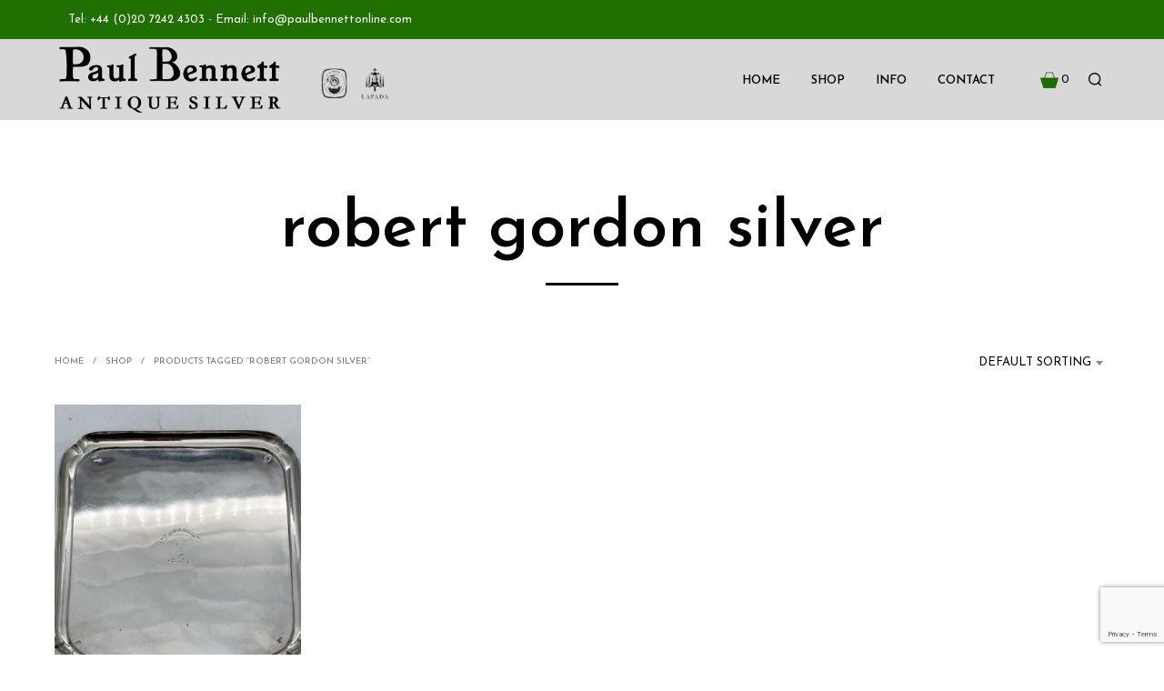

--- FILE ---
content_type: text/html; charset=utf-8
request_url: https://www.google.com/recaptcha/api2/anchor?ar=1&k=6Lej-bIUAAAAAA9XTYujYL5_s3OqTePfwCl9gH-p&co=aHR0cHM6Ly93d3cucGF1bGJlbm5ldHRvbmxpbmUuY29tOjQ0Mw..&hl=en&v=PoyoqOPhxBO7pBk68S4YbpHZ&size=invisible&anchor-ms=20000&execute-ms=30000&cb=djeb83iyhrkw
body_size: 48982
content:
<!DOCTYPE HTML><html dir="ltr" lang="en"><head><meta http-equiv="Content-Type" content="text/html; charset=UTF-8">
<meta http-equiv="X-UA-Compatible" content="IE=edge">
<title>reCAPTCHA</title>
<style type="text/css">
/* cyrillic-ext */
@font-face {
  font-family: 'Roboto';
  font-style: normal;
  font-weight: 400;
  font-stretch: 100%;
  src: url(//fonts.gstatic.com/s/roboto/v48/KFO7CnqEu92Fr1ME7kSn66aGLdTylUAMa3GUBHMdazTgWw.woff2) format('woff2');
  unicode-range: U+0460-052F, U+1C80-1C8A, U+20B4, U+2DE0-2DFF, U+A640-A69F, U+FE2E-FE2F;
}
/* cyrillic */
@font-face {
  font-family: 'Roboto';
  font-style: normal;
  font-weight: 400;
  font-stretch: 100%;
  src: url(//fonts.gstatic.com/s/roboto/v48/KFO7CnqEu92Fr1ME7kSn66aGLdTylUAMa3iUBHMdazTgWw.woff2) format('woff2');
  unicode-range: U+0301, U+0400-045F, U+0490-0491, U+04B0-04B1, U+2116;
}
/* greek-ext */
@font-face {
  font-family: 'Roboto';
  font-style: normal;
  font-weight: 400;
  font-stretch: 100%;
  src: url(//fonts.gstatic.com/s/roboto/v48/KFO7CnqEu92Fr1ME7kSn66aGLdTylUAMa3CUBHMdazTgWw.woff2) format('woff2');
  unicode-range: U+1F00-1FFF;
}
/* greek */
@font-face {
  font-family: 'Roboto';
  font-style: normal;
  font-weight: 400;
  font-stretch: 100%;
  src: url(//fonts.gstatic.com/s/roboto/v48/KFO7CnqEu92Fr1ME7kSn66aGLdTylUAMa3-UBHMdazTgWw.woff2) format('woff2');
  unicode-range: U+0370-0377, U+037A-037F, U+0384-038A, U+038C, U+038E-03A1, U+03A3-03FF;
}
/* math */
@font-face {
  font-family: 'Roboto';
  font-style: normal;
  font-weight: 400;
  font-stretch: 100%;
  src: url(//fonts.gstatic.com/s/roboto/v48/KFO7CnqEu92Fr1ME7kSn66aGLdTylUAMawCUBHMdazTgWw.woff2) format('woff2');
  unicode-range: U+0302-0303, U+0305, U+0307-0308, U+0310, U+0312, U+0315, U+031A, U+0326-0327, U+032C, U+032F-0330, U+0332-0333, U+0338, U+033A, U+0346, U+034D, U+0391-03A1, U+03A3-03A9, U+03B1-03C9, U+03D1, U+03D5-03D6, U+03F0-03F1, U+03F4-03F5, U+2016-2017, U+2034-2038, U+203C, U+2040, U+2043, U+2047, U+2050, U+2057, U+205F, U+2070-2071, U+2074-208E, U+2090-209C, U+20D0-20DC, U+20E1, U+20E5-20EF, U+2100-2112, U+2114-2115, U+2117-2121, U+2123-214F, U+2190, U+2192, U+2194-21AE, U+21B0-21E5, U+21F1-21F2, U+21F4-2211, U+2213-2214, U+2216-22FF, U+2308-230B, U+2310, U+2319, U+231C-2321, U+2336-237A, U+237C, U+2395, U+239B-23B7, U+23D0, U+23DC-23E1, U+2474-2475, U+25AF, U+25B3, U+25B7, U+25BD, U+25C1, U+25CA, U+25CC, U+25FB, U+266D-266F, U+27C0-27FF, U+2900-2AFF, U+2B0E-2B11, U+2B30-2B4C, U+2BFE, U+3030, U+FF5B, U+FF5D, U+1D400-1D7FF, U+1EE00-1EEFF;
}
/* symbols */
@font-face {
  font-family: 'Roboto';
  font-style: normal;
  font-weight: 400;
  font-stretch: 100%;
  src: url(//fonts.gstatic.com/s/roboto/v48/KFO7CnqEu92Fr1ME7kSn66aGLdTylUAMaxKUBHMdazTgWw.woff2) format('woff2');
  unicode-range: U+0001-000C, U+000E-001F, U+007F-009F, U+20DD-20E0, U+20E2-20E4, U+2150-218F, U+2190, U+2192, U+2194-2199, U+21AF, U+21E6-21F0, U+21F3, U+2218-2219, U+2299, U+22C4-22C6, U+2300-243F, U+2440-244A, U+2460-24FF, U+25A0-27BF, U+2800-28FF, U+2921-2922, U+2981, U+29BF, U+29EB, U+2B00-2BFF, U+4DC0-4DFF, U+FFF9-FFFB, U+10140-1018E, U+10190-1019C, U+101A0, U+101D0-101FD, U+102E0-102FB, U+10E60-10E7E, U+1D2C0-1D2D3, U+1D2E0-1D37F, U+1F000-1F0FF, U+1F100-1F1AD, U+1F1E6-1F1FF, U+1F30D-1F30F, U+1F315, U+1F31C, U+1F31E, U+1F320-1F32C, U+1F336, U+1F378, U+1F37D, U+1F382, U+1F393-1F39F, U+1F3A7-1F3A8, U+1F3AC-1F3AF, U+1F3C2, U+1F3C4-1F3C6, U+1F3CA-1F3CE, U+1F3D4-1F3E0, U+1F3ED, U+1F3F1-1F3F3, U+1F3F5-1F3F7, U+1F408, U+1F415, U+1F41F, U+1F426, U+1F43F, U+1F441-1F442, U+1F444, U+1F446-1F449, U+1F44C-1F44E, U+1F453, U+1F46A, U+1F47D, U+1F4A3, U+1F4B0, U+1F4B3, U+1F4B9, U+1F4BB, U+1F4BF, U+1F4C8-1F4CB, U+1F4D6, U+1F4DA, U+1F4DF, U+1F4E3-1F4E6, U+1F4EA-1F4ED, U+1F4F7, U+1F4F9-1F4FB, U+1F4FD-1F4FE, U+1F503, U+1F507-1F50B, U+1F50D, U+1F512-1F513, U+1F53E-1F54A, U+1F54F-1F5FA, U+1F610, U+1F650-1F67F, U+1F687, U+1F68D, U+1F691, U+1F694, U+1F698, U+1F6AD, U+1F6B2, U+1F6B9-1F6BA, U+1F6BC, U+1F6C6-1F6CF, U+1F6D3-1F6D7, U+1F6E0-1F6EA, U+1F6F0-1F6F3, U+1F6F7-1F6FC, U+1F700-1F7FF, U+1F800-1F80B, U+1F810-1F847, U+1F850-1F859, U+1F860-1F887, U+1F890-1F8AD, U+1F8B0-1F8BB, U+1F8C0-1F8C1, U+1F900-1F90B, U+1F93B, U+1F946, U+1F984, U+1F996, U+1F9E9, U+1FA00-1FA6F, U+1FA70-1FA7C, U+1FA80-1FA89, U+1FA8F-1FAC6, U+1FACE-1FADC, U+1FADF-1FAE9, U+1FAF0-1FAF8, U+1FB00-1FBFF;
}
/* vietnamese */
@font-face {
  font-family: 'Roboto';
  font-style: normal;
  font-weight: 400;
  font-stretch: 100%;
  src: url(//fonts.gstatic.com/s/roboto/v48/KFO7CnqEu92Fr1ME7kSn66aGLdTylUAMa3OUBHMdazTgWw.woff2) format('woff2');
  unicode-range: U+0102-0103, U+0110-0111, U+0128-0129, U+0168-0169, U+01A0-01A1, U+01AF-01B0, U+0300-0301, U+0303-0304, U+0308-0309, U+0323, U+0329, U+1EA0-1EF9, U+20AB;
}
/* latin-ext */
@font-face {
  font-family: 'Roboto';
  font-style: normal;
  font-weight: 400;
  font-stretch: 100%;
  src: url(//fonts.gstatic.com/s/roboto/v48/KFO7CnqEu92Fr1ME7kSn66aGLdTylUAMa3KUBHMdazTgWw.woff2) format('woff2');
  unicode-range: U+0100-02BA, U+02BD-02C5, U+02C7-02CC, U+02CE-02D7, U+02DD-02FF, U+0304, U+0308, U+0329, U+1D00-1DBF, U+1E00-1E9F, U+1EF2-1EFF, U+2020, U+20A0-20AB, U+20AD-20C0, U+2113, U+2C60-2C7F, U+A720-A7FF;
}
/* latin */
@font-face {
  font-family: 'Roboto';
  font-style: normal;
  font-weight: 400;
  font-stretch: 100%;
  src: url(//fonts.gstatic.com/s/roboto/v48/KFO7CnqEu92Fr1ME7kSn66aGLdTylUAMa3yUBHMdazQ.woff2) format('woff2');
  unicode-range: U+0000-00FF, U+0131, U+0152-0153, U+02BB-02BC, U+02C6, U+02DA, U+02DC, U+0304, U+0308, U+0329, U+2000-206F, U+20AC, U+2122, U+2191, U+2193, U+2212, U+2215, U+FEFF, U+FFFD;
}
/* cyrillic-ext */
@font-face {
  font-family: 'Roboto';
  font-style: normal;
  font-weight: 500;
  font-stretch: 100%;
  src: url(//fonts.gstatic.com/s/roboto/v48/KFO7CnqEu92Fr1ME7kSn66aGLdTylUAMa3GUBHMdazTgWw.woff2) format('woff2');
  unicode-range: U+0460-052F, U+1C80-1C8A, U+20B4, U+2DE0-2DFF, U+A640-A69F, U+FE2E-FE2F;
}
/* cyrillic */
@font-face {
  font-family: 'Roboto';
  font-style: normal;
  font-weight: 500;
  font-stretch: 100%;
  src: url(//fonts.gstatic.com/s/roboto/v48/KFO7CnqEu92Fr1ME7kSn66aGLdTylUAMa3iUBHMdazTgWw.woff2) format('woff2');
  unicode-range: U+0301, U+0400-045F, U+0490-0491, U+04B0-04B1, U+2116;
}
/* greek-ext */
@font-face {
  font-family: 'Roboto';
  font-style: normal;
  font-weight: 500;
  font-stretch: 100%;
  src: url(//fonts.gstatic.com/s/roboto/v48/KFO7CnqEu92Fr1ME7kSn66aGLdTylUAMa3CUBHMdazTgWw.woff2) format('woff2');
  unicode-range: U+1F00-1FFF;
}
/* greek */
@font-face {
  font-family: 'Roboto';
  font-style: normal;
  font-weight: 500;
  font-stretch: 100%;
  src: url(//fonts.gstatic.com/s/roboto/v48/KFO7CnqEu92Fr1ME7kSn66aGLdTylUAMa3-UBHMdazTgWw.woff2) format('woff2');
  unicode-range: U+0370-0377, U+037A-037F, U+0384-038A, U+038C, U+038E-03A1, U+03A3-03FF;
}
/* math */
@font-face {
  font-family: 'Roboto';
  font-style: normal;
  font-weight: 500;
  font-stretch: 100%;
  src: url(//fonts.gstatic.com/s/roboto/v48/KFO7CnqEu92Fr1ME7kSn66aGLdTylUAMawCUBHMdazTgWw.woff2) format('woff2');
  unicode-range: U+0302-0303, U+0305, U+0307-0308, U+0310, U+0312, U+0315, U+031A, U+0326-0327, U+032C, U+032F-0330, U+0332-0333, U+0338, U+033A, U+0346, U+034D, U+0391-03A1, U+03A3-03A9, U+03B1-03C9, U+03D1, U+03D5-03D6, U+03F0-03F1, U+03F4-03F5, U+2016-2017, U+2034-2038, U+203C, U+2040, U+2043, U+2047, U+2050, U+2057, U+205F, U+2070-2071, U+2074-208E, U+2090-209C, U+20D0-20DC, U+20E1, U+20E5-20EF, U+2100-2112, U+2114-2115, U+2117-2121, U+2123-214F, U+2190, U+2192, U+2194-21AE, U+21B0-21E5, U+21F1-21F2, U+21F4-2211, U+2213-2214, U+2216-22FF, U+2308-230B, U+2310, U+2319, U+231C-2321, U+2336-237A, U+237C, U+2395, U+239B-23B7, U+23D0, U+23DC-23E1, U+2474-2475, U+25AF, U+25B3, U+25B7, U+25BD, U+25C1, U+25CA, U+25CC, U+25FB, U+266D-266F, U+27C0-27FF, U+2900-2AFF, U+2B0E-2B11, U+2B30-2B4C, U+2BFE, U+3030, U+FF5B, U+FF5D, U+1D400-1D7FF, U+1EE00-1EEFF;
}
/* symbols */
@font-face {
  font-family: 'Roboto';
  font-style: normal;
  font-weight: 500;
  font-stretch: 100%;
  src: url(//fonts.gstatic.com/s/roboto/v48/KFO7CnqEu92Fr1ME7kSn66aGLdTylUAMaxKUBHMdazTgWw.woff2) format('woff2');
  unicode-range: U+0001-000C, U+000E-001F, U+007F-009F, U+20DD-20E0, U+20E2-20E4, U+2150-218F, U+2190, U+2192, U+2194-2199, U+21AF, U+21E6-21F0, U+21F3, U+2218-2219, U+2299, U+22C4-22C6, U+2300-243F, U+2440-244A, U+2460-24FF, U+25A0-27BF, U+2800-28FF, U+2921-2922, U+2981, U+29BF, U+29EB, U+2B00-2BFF, U+4DC0-4DFF, U+FFF9-FFFB, U+10140-1018E, U+10190-1019C, U+101A0, U+101D0-101FD, U+102E0-102FB, U+10E60-10E7E, U+1D2C0-1D2D3, U+1D2E0-1D37F, U+1F000-1F0FF, U+1F100-1F1AD, U+1F1E6-1F1FF, U+1F30D-1F30F, U+1F315, U+1F31C, U+1F31E, U+1F320-1F32C, U+1F336, U+1F378, U+1F37D, U+1F382, U+1F393-1F39F, U+1F3A7-1F3A8, U+1F3AC-1F3AF, U+1F3C2, U+1F3C4-1F3C6, U+1F3CA-1F3CE, U+1F3D4-1F3E0, U+1F3ED, U+1F3F1-1F3F3, U+1F3F5-1F3F7, U+1F408, U+1F415, U+1F41F, U+1F426, U+1F43F, U+1F441-1F442, U+1F444, U+1F446-1F449, U+1F44C-1F44E, U+1F453, U+1F46A, U+1F47D, U+1F4A3, U+1F4B0, U+1F4B3, U+1F4B9, U+1F4BB, U+1F4BF, U+1F4C8-1F4CB, U+1F4D6, U+1F4DA, U+1F4DF, U+1F4E3-1F4E6, U+1F4EA-1F4ED, U+1F4F7, U+1F4F9-1F4FB, U+1F4FD-1F4FE, U+1F503, U+1F507-1F50B, U+1F50D, U+1F512-1F513, U+1F53E-1F54A, U+1F54F-1F5FA, U+1F610, U+1F650-1F67F, U+1F687, U+1F68D, U+1F691, U+1F694, U+1F698, U+1F6AD, U+1F6B2, U+1F6B9-1F6BA, U+1F6BC, U+1F6C6-1F6CF, U+1F6D3-1F6D7, U+1F6E0-1F6EA, U+1F6F0-1F6F3, U+1F6F7-1F6FC, U+1F700-1F7FF, U+1F800-1F80B, U+1F810-1F847, U+1F850-1F859, U+1F860-1F887, U+1F890-1F8AD, U+1F8B0-1F8BB, U+1F8C0-1F8C1, U+1F900-1F90B, U+1F93B, U+1F946, U+1F984, U+1F996, U+1F9E9, U+1FA00-1FA6F, U+1FA70-1FA7C, U+1FA80-1FA89, U+1FA8F-1FAC6, U+1FACE-1FADC, U+1FADF-1FAE9, U+1FAF0-1FAF8, U+1FB00-1FBFF;
}
/* vietnamese */
@font-face {
  font-family: 'Roboto';
  font-style: normal;
  font-weight: 500;
  font-stretch: 100%;
  src: url(//fonts.gstatic.com/s/roboto/v48/KFO7CnqEu92Fr1ME7kSn66aGLdTylUAMa3OUBHMdazTgWw.woff2) format('woff2');
  unicode-range: U+0102-0103, U+0110-0111, U+0128-0129, U+0168-0169, U+01A0-01A1, U+01AF-01B0, U+0300-0301, U+0303-0304, U+0308-0309, U+0323, U+0329, U+1EA0-1EF9, U+20AB;
}
/* latin-ext */
@font-face {
  font-family: 'Roboto';
  font-style: normal;
  font-weight: 500;
  font-stretch: 100%;
  src: url(//fonts.gstatic.com/s/roboto/v48/KFO7CnqEu92Fr1ME7kSn66aGLdTylUAMa3KUBHMdazTgWw.woff2) format('woff2');
  unicode-range: U+0100-02BA, U+02BD-02C5, U+02C7-02CC, U+02CE-02D7, U+02DD-02FF, U+0304, U+0308, U+0329, U+1D00-1DBF, U+1E00-1E9F, U+1EF2-1EFF, U+2020, U+20A0-20AB, U+20AD-20C0, U+2113, U+2C60-2C7F, U+A720-A7FF;
}
/* latin */
@font-face {
  font-family: 'Roboto';
  font-style: normal;
  font-weight: 500;
  font-stretch: 100%;
  src: url(//fonts.gstatic.com/s/roboto/v48/KFO7CnqEu92Fr1ME7kSn66aGLdTylUAMa3yUBHMdazQ.woff2) format('woff2');
  unicode-range: U+0000-00FF, U+0131, U+0152-0153, U+02BB-02BC, U+02C6, U+02DA, U+02DC, U+0304, U+0308, U+0329, U+2000-206F, U+20AC, U+2122, U+2191, U+2193, U+2212, U+2215, U+FEFF, U+FFFD;
}
/* cyrillic-ext */
@font-face {
  font-family: 'Roboto';
  font-style: normal;
  font-weight: 900;
  font-stretch: 100%;
  src: url(//fonts.gstatic.com/s/roboto/v48/KFO7CnqEu92Fr1ME7kSn66aGLdTylUAMa3GUBHMdazTgWw.woff2) format('woff2');
  unicode-range: U+0460-052F, U+1C80-1C8A, U+20B4, U+2DE0-2DFF, U+A640-A69F, U+FE2E-FE2F;
}
/* cyrillic */
@font-face {
  font-family: 'Roboto';
  font-style: normal;
  font-weight: 900;
  font-stretch: 100%;
  src: url(//fonts.gstatic.com/s/roboto/v48/KFO7CnqEu92Fr1ME7kSn66aGLdTylUAMa3iUBHMdazTgWw.woff2) format('woff2');
  unicode-range: U+0301, U+0400-045F, U+0490-0491, U+04B0-04B1, U+2116;
}
/* greek-ext */
@font-face {
  font-family: 'Roboto';
  font-style: normal;
  font-weight: 900;
  font-stretch: 100%;
  src: url(//fonts.gstatic.com/s/roboto/v48/KFO7CnqEu92Fr1ME7kSn66aGLdTylUAMa3CUBHMdazTgWw.woff2) format('woff2');
  unicode-range: U+1F00-1FFF;
}
/* greek */
@font-face {
  font-family: 'Roboto';
  font-style: normal;
  font-weight: 900;
  font-stretch: 100%;
  src: url(//fonts.gstatic.com/s/roboto/v48/KFO7CnqEu92Fr1ME7kSn66aGLdTylUAMa3-UBHMdazTgWw.woff2) format('woff2');
  unicode-range: U+0370-0377, U+037A-037F, U+0384-038A, U+038C, U+038E-03A1, U+03A3-03FF;
}
/* math */
@font-face {
  font-family: 'Roboto';
  font-style: normal;
  font-weight: 900;
  font-stretch: 100%;
  src: url(//fonts.gstatic.com/s/roboto/v48/KFO7CnqEu92Fr1ME7kSn66aGLdTylUAMawCUBHMdazTgWw.woff2) format('woff2');
  unicode-range: U+0302-0303, U+0305, U+0307-0308, U+0310, U+0312, U+0315, U+031A, U+0326-0327, U+032C, U+032F-0330, U+0332-0333, U+0338, U+033A, U+0346, U+034D, U+0391-03A1, U+03A3-03A9, U+03B1-03C9, U+03D1, U+03D5-03D6, U+03F0-03F1, U+03F4-03F5, U+2016-2017, U+2034-2038, U+203C, U+2040, U+2043, U+2047, U+2050, U+2057, U+205F, U+2070-2071, U+2074-208E, U+2090-209C, U+20D0-20DC, U+20E1, U+20E5-20EF, U+2100-2112, U+2114-2115, U+2117-2121, U+2123-214F, U+2190, U+2192, U+2194-21AE, U+21B0-21E5, U+21F1-21F2, U+21F4-2211, U+2213-2214, U+2216-22FF, U+2308-230B, U+2310, U+2319, U+231C-2321, U+2336-237A, U+237C, U+2395, U+239B-23B7, U+23D0, U+23DC-23E1, U+2474-2475, U+25AF, U+25B3, U+25B7, U+25BD, U+25C1, U+25CA, U+25CC, U+25FB, U+266D-266F, U+27C0-27FF, U+2900-2AFF, U+2B0E-2B11, U+2B30-2B4C, U+2BFE, U+3030, U+FF5B, U+FF5D, U+1D400-1D7FF, U+1EE00-1EEFF;
}
/* symbols */
@font-face {
  font-family: 'Roboto';
  font-style: normal;
  font-weight: 900;
  font-stretch: 100%;
  src: url(//fonts.gstatic.com/s/roboto/v48/KFO7CnqEu92Fr1ME7kSn66aGLdTylUAMaxKUBHMdazTgWw.woff2) format('woff2');
  unicode-range: U+0001-000C, U+000E-001F, U+007F-009F, U+20DD-20E0, U+20E2-20E4, U+2150-218F, U+2190, U+2192, U+2194-2199, U+21AF, U+21E6-21F0, U+21F3, U+2218-2219, U+2299, U+22C4-22C6, U+2300-243F, U+2440-244A, U+2460-24FF, U+25A0-27BF, U+2800-28FF, U+2921-2922, U+2981, U+29BF, U+29EB, U+2B00-2BFF, U+4DC0-4DFF, U+FFF9-FFFB, U+10140-1018E, U+10190-1019C, U+101A0, U+101D0-101FD, U+102E0-102FB, U+10E60-10E7E, U+1D2C0-1D2D3, U+1D2E0-1D37F, U+1F000-1F0FF, U+1F100-1F1AD, U+1F1E6-1F1FF, U+1F30D-1F30F, U+1F315, U+1F31C, U+1F31E, U+1F320-1F32C, U+1F336, U+1F378, U+1F37D, U+1F382, U+1F393-1F39F, U+1F3A7-1F3A8, U+1F3AC-1F3AF, U+1F3C2, U+1F3C4-1F3C6, U+1F3CA-1F3CE, U+1F3D4-1F3E0, U+1F3ED, U+1F3F1-1F3F3, U+1F3F5-1F3F7, U+1F408, U+1F415, U+1F41F, U+1F426, U+1F43F, U+1F441-1F442, U+1F444, U+1F446-1F449, U+1F44C-1F44E, U+1F453, U+1F46A, U+1F47D, U+1F4A3, U+1F4B0, U+1F4B3, U+1F4B9, U+1F4BB, U+1F4BF, U+1F4C8-1F4CB, U+1F4D6, U+1F4DA, U+1F4DF, U+1F4E3-1F4E6, U+1F4EA-1F4ED, U+1F4F7, U+1F4F9-1F4FB, U+1F4FD-1F4FE, U+1F503, U+1F507-1F50B, U+1F50D, U+1F512-1F513, U+1F53E-1F54A, U+1F54F-1F5FA, U+1F610, U+1F650-1F67F, U+1F687, U+1F68D, U+1F691, U+1F694, U+1F698, U+1F6AD, U+1F6B2, U+1F6B9-1F6BA, U+1F6BC, U+1F6C6-1F6CF, U+1F6D3-1F6D7, U+1F6E0-1F6EA, U+1F6F0-1F6F3, U+1F6F7-1F6FC, U+1F700-1F7FF, U+1F800-1F80B, U+1F810-1F847, U+1F850-1F859, U+1F860-1F887, U+1F890-1F8AD, U+1F8B0-1F8BB, U+1F8C0-1F8C1, U+1F900-1F90B, U+1F93B, U+1F946, U+1F984, U+1F996, U+1F9E9, U+1FA00-1FA6F, U+1FA70-1FA7C, U+1FA80-1FA89, U+1FA8F-1FAC6, U+1FACE-1FADC, U+1FADF-1FAE9, U+1FAF0-1FAF8, U+1FB00-1FBFF;
}
/* vietnamese */
@font-face {
  font-family: 'Roboto';
  font-style: normal;
  font-weight: 900;
  font-stretch: 100%;
  src: url(//fonts.gstatic.com/s/roboto/v48/KFO7CnqEu92Fr1ME7kSn66aGLdTylUAMa3OUBHMdazTgWw.woff2) format('woff2');
  unicode-range: U+0102-0103, U+0110-0111, U+0128-0129, U+0168-0169, U+01A0-01A1, U+01AF-01B0, U+0300-0301, U+0303-0304, U+0308-0309, U+0323, U+0329, U+1EA0-1EF9, U+20AB;
}
/* latin-ext */
@font-face {
  font-family: 'Roboto';
  font-style: normal;
  font-weight: 900;
  font-stretch: 100%;
  src: url(//fonts.gstatic.com/s/roboto/v48/KFO7CnqEu92Fr1ME7kSn66aGLdTylUAMa3KUBHMdazTgWw.woff2) format('woff2');
  unicode-range: U+0100-02BA, U+02BD-02C5, U+02C7-02CC, U+02CE-02D7, U+02DD-02FF, U+0304, U+0308, U+0329, U+1D00-1DBF, U+1E00-1E9F, U+1EF2-1EFF, U+2020, U+20A0-20AB, U+20AD-20C0, U+2113, U+2C60-2C7F, U+A720-A7FF;
}
/* latin */
@font-face {
  font-family: 'Roboto';
  font-style: normal;
  font-weight: 900;
  font-stretch: 100%;
  src: url(//fonts.gstatic.com/s/roboto/v48/KFO7CnqEu92Fr1ME7kSn66aGLdTylUAMa3yUBHMdazQ.woff2) format('woff2');
  unicode-range: U+0000-00FF, U+0131, U+0152-0153, U+02BB-02BC, U+02C6, U+02DA, U+02DC, U+0304, U+0308, U+0329, U+2000-206F, U+20AC, U+2122, U+2191, U+2193, U+2212, U+2215, U+FEFF, U+FFFD;
}

</style>
<link rel="stylesheet" type="text/css" href="https://www.gstatic.com/recaptcha/releases/PoyoqOPhxBO7pBk68S4YbpHZ/styles__ltr.css">
<script nonce="VvrdVud1JLJuygVToXoCHw" type="text/javascript">window['__recaptcha_api'] = 'https://www.google.com/recaptcha/api2/';</script>
<script type="text/javascript" src="https://www.gstatic.com/recaptcha/releases/PoyoqOPhxBO7pBk68S4YbpHZ/recaptcha__en.js" nonce="VvrdVud1JLJuygVToXoCHw">
      
    </script></head>
<body><div id="rc-anchor-alert" class="rc-anchor-alert"></div>
<input type="hidden" id="recaptcha-token" value="[base64]">
<script type="text/javascript" nonce="VvrdVud1JLJuygVToXoCHw">
      recaptcha.anchor.Main.init("[\x22ainput\x22,[\x22bgdata\x22,\x22\x22,\[base64]/[base64]/MjU1Ong/[base64]/[base64]/[base64]/[base64]/[base64]/[base64]/[base64]/[base64]/[base64]/[base64]/[base64]/[base64]/[base64]/[base64]/[base64]\\u003d\x22,\[base64]\\u003d\\u003d\x22,\x22K8ONZiwwWwXDk8ORwrXCgn/Dr8OLw4ZREMKAPMKswqsXw63DisKMVsKXw6sow6cGw5hPcmTDrh9+wo4Aw6kLwq/DusOGFcO8wpHDgCQ9w6ALeMOiTGjCsQ1Gw5YZOEtRw7/CtFNhdMK5ZsOYfcK3AcKEQF7CpjvDqMOeE8KtNBXCoX7DscKpG8Ofw6lKUcKJacKNw5fCgMOuwo4fRcO0wrnDrRLCnMO7wqnDqcO4JEQQIxzDm2vDmzYDM8KgBgPDisK/w68fDgcdwpfChcKUZTrCtkZDw6XCtwJYesK6X8OYw4B0wohJQAQuwpfCrhTChMKFCFQgYBUxIH/CpMOcRSbDlTjCl1syTsOgw4vCi8KPBgRqwoARwr/CpRAVYU7CuxcFwo9xwrN5eHI/KcO+wpXCt8KJwpNZw5DDtcKCCjPCocOtwpxGwoTCn2LCl8OfFj3Cp8Kvw7Ncw6gCwprCl8Kwwp8Vw4zCml3DqMOVwqNxOBPCtMKFb0nDqEA/Z1PCqMO6DMKGWsOtw5hrGsKWw6ZmW2dfNTLCoSU4ABhRw4dCXHM7TDQUKno1w7kYw68BwrMKwqrCsBYyw5Ytw6ZzX8OBw7otEsKXF8OCw455w4tRe1pywoxwAMK7w756w7XDu3V+w61JVsKocg5XwoDCvsOKecOFwqwFFBoLMsKHLV/Dqh9jwrrDi8OGKXjCoxrCp8ObI8K0SMKpccO4wpjCjWMDwrsQwo7Dmm7CksOHK8O2wpzDlMO1w4IGwqpMw5ozFR3CosK6A8KAD8ODZETDnVfDn8K7w5HDv1Y7wolRw6TDt8O+wqZewr/CpMKMUcKRQcKvDsKvUH3DumdnwobDvF9RWSfCkcO2VlpNIMOPHcK8w7FhcGXDjcKiHsOzbDnDt3HCl8Kdw6DCqnhxwocywoFQw73DjDPCpMKQHQ4qwpMKwrzDm8KSwoLCkcOowoBgwrDDgsKjw53Dk8Kmwr7DnAHCh3F0OzgCwqvDg8OLw4gmUFQtTAbDjCgKJcK/w6o8w4TDksKiw5PDucOyw5knw5cPKMOrwpEWw69/PcOkwp/CvmfCmcOWw63DtsOPHMKhbMOfwq99PsOHUMOzT3XCt8Ksw7XDrBTCsMKOwoMnwq/CvcKbwr7CoWp6wo/Dg8OZFMOifMOvKcOTN8Ogw6FqwonCmsOMw4zCo8Oew5HDusOBd8Kpw7oZw4h+IsKTw7UhwqXDohoPcVQXw7B/wp5sAjZdXcOMwqTCp8K9w7rCoz7Dnww1EMOGd8OmdMOqw73Cu8OnTRnDmn1LNRfDh8OyP8OOIX4LUcOxBVjDssO0G8KwwoHCrMOyO8K/w7zDuWrDqRLCqEvCrcO5w5fDmMKCF3ccDHVSFzLCsMOew7XCkcKwwrjDu8OuQMKpGTtsHX0SwpI5d8O4FgPDo8K7wpc1w4/[base64]/w5RTw44TYSkza8OwEn7CqSnCkMOgKcOtAjjCucOdwoJaw54Vwq/DncKZwpbDj0suwpYBwqgkXcKDJcO/aSgUFcKFw43CuAwhXEfDocOHXxAlI8KybTMPwrBwDlLDtsKIL8KoXBfDgCbCmF4xGMO6wrgudiUHIWzDvcOhK0fDicOvwr9pEcKXwrrDh8O7dcOmSsK9wqzCnsK/wr7DiSZcwqfCjsKpQMK+V8KUVMKHGUzChEDDvcOKOMOhODgcw59jwrjCimDDhUdOK8K3EE7Cr3EJwqBtFBfDiw/Ck3nCt2rDjcOEw5rDq8OKwp7Ckj7DtXXDocOlwpF2BMKow4M1w6HCn1xLwqcEHjbDlWzDsMK/[base64]/wrLDgsKqb0gVV8KkbCBXwr7DssOywp3CuMOzWsOXCisLUjIrLm1mfcKdfsK5w5/DgcKTwq4zwonCvsOZw6AmeMOqT8KSVcOqw5c+wp7CjcOnwqTCsMOhwrwGPUrCp1LCgMOcVH7Cm8KKw7fDkTTDg07CmcOgwq1VPcO9cMKhw4XCpTjDnks6wr/DhMOMbcONw6LCo8KDw7JbR8OWwo/DjcKRMsKOwq4NNsKwKljCksKJw43ChwlCw7rDrsOTOEvDrmDDmMK2w5p2w6IjMsOLw7J0esOVVxnCnMKHNBLCvnTDrxNOKsOqcFXDgXDCkCnCl1/Cs2LCqko8EMKLRMOHwqvDvsKHwrvCny3DpEfCil7CuMKQw6M7HjjDhx7CrjjChsKCPMO2w4NEwqkGdMKmWG5aw6hefXpawoHClcOSP8KgMgrDnW3CocOlwr7CswNkwqHDn1/DnXoROiTDh00iVCTDmsODJ8Ogw64Rw7I2w7ksTT1zH0PCt8K8w5XDpmxlw7LChC/DuTzDm8Kaw7U9BUkgdMK/[base64]/Cs8Kfw6XCk8Kmw4TCjcKRwplaYRIXw5XDlV/CqytJcsOSZsKUwrLCrMOuw7Qcwp3DhMKDw7dBZipOAmxLw6JFw4zDhMKePcKkOlfCoMORwpfDh8KaOcO1WcOiFcKteMKkYQrDoibCnCvDlk3CsMOyGTHDsHDDu8Kiw6Mswr/CkyNcwrfDiMO7ZsKafHlFSV8HwpZ9UcKlwqzDgmVxBMKlwr0Vw5QMEHzCi3pdV1wkWh/[base64]/Cj1nCrcKVw6fCvcKvLCDClsOTCxoAwokMISJTw5EkU0PCrxjDtjQBCcOPRcKpw7PDhlnDncKNw5LDhnbDv3LColjCtsOqw55Ew4QLGxoQIcKlwrDCvzPCusOBwobCsGRaNGNmYzfDqE12w5jDkAxCwoNpbXTDmcK0w6rDtcO5VWfChDHCnMOPMsO2InkIwr/DrsOcwqDCiHcWKcO0MsKawrHChG7CuTPDqjLCjRbCswVAIsKDNFV2MTMgwrdtJsOiwq0LFsKnSy1lbSjDulvCqMO4AVrCtBo9ZcKtCm/DtsOmLGnDtMOfecOPMloWw6fDuMO0aDDCosKpYkDDjhgKwp1Kw7hIwpkFwrN3wp8jOXXDvXXCuMOCByU2EzHCosKqwpkZNXvCmcO9ZA/ClSrDgsKMB8OnOcK3CsKYwrRvwr3DlU7CtD7Djh8/w4zCo8KDeSIzwoB7dMODF8O/wqNvDMOfAEFLHH5AwocdJAbClDHCocOmbBHDk8O/wobDtsKXBDNYw73Cn8KJw7HCu0HDux4WYm1IMMKMGcKkFsOkfcKCw4AgwqLDlcOZaMK8ZiHDtTtHwp4xTcKSwqDCo8KXwoMEw5lfEFzCnFLCoATDj0fCnlhPwq5NLTo2LF1kw4szfsKpwpHDtm3Cn8OxAkrDnCrCuyvCvFNaTnc7XR0/[base64]/[base64]/Cr8OywogGwpl2WGvDgcOZMg4QwrLCs1fCq17CkggTKS4Mwq7DqEZhD2rDqmDDtsOoSClEw7ZzPgoaVsOYVcO6EgTCoX/[base64]/OMKRwonCokA0GEfDtALDrMONw4IhIMOdHsOpwqpjwoYMTm7DtMKlJ8OfIgdBw7XDo1B0w7BRel3Cq05Qw6VMwrVUw78pfybDhgbCncOzwrzCnMOPw7vComTClMOhwo5lw7Vgw4QFS8Ohf8OOZ8K8Tg/CssO2w4HDiQTClsKlwr0uw4nCinvDhMKewqTDoMOewpvDhMO3VMKeCcOyeUR0woMPw5xEFF/CknfCq0/[base64]/[base64]/CiA/DmV4xwrplw47DtMKxw7gBw6bCsMKKcSskw51LRcKWXi7DnsOLHcK5QT5Iw5LChFHCrMKmCWxoL8OYw7jClCsWwozCp8Kiw71mwrvDpg5sSsOvWMONQTDDlsO3BkxPwq1FZsOJDlbDsnR3wqQYwpM0woh7VwzCrD7Cu3/DthfDv2vDkcOuCiZsVQ09wrrDkFs0w7rChcOew7UVwo/DhsOpZmAHw4A1wotwfsKIeHnCiUfDh8KkZFVKLmDDkcKeRB/DrXMjw6V6w71fIVJtJkTDp8KUdlPDrsOmb8OxNsOewqRDKsKZa301w7fDg0jDrCkGw6cxSwVLw7Nrw5jDoV/CiCI7DxZuw7vDpcKVw4ohwoMYIsKHwrxlwrDCpcOpw6nDuh3Dh8OKw47CiU0AHjvCvcOAw59LccO5w4x5w7fCmwxTwrYOFltJDsOpwo0NwoDCt8KWw75wUcKsesOeKMKpYXRNw6FUw4nCtMO7w53Cl2zCnBp4aGgZw5TCsyBKw5F3JsOYwqYva8KLPD99O0YVfsOjwr/[base64]/Dhk0twpFhwpXDuMOqQcObw6/CgS5vEwIsEcOrwrBMWyE9wohCcsKaw6/CvMOVHjfDjsOcQMOEAMKcERZzwr3CocK1KVXCtcK+cXLCssKUO8OKw5AhfzDCssKmwobDtsOBWcK2w6obw5BjJQIRPwJ2w6bCvcKRWFxZOsKqw5HCh8OfwoVZwpzDsHBbJsKOw7BKAz3CtMKXw5XDhE3DuCvDn8Kow4NNUz9Iw45cw4/Di8K/w7Fxw5bDjmQRwo7CncOcCkVwwrtFw4Ivw5VxwqkAKsOPw685U3Y4RhTCoW9HL10Vw43DkWdnUXPDghbDvcKHGcOoSQrDlE9ZD8KCwrPCgTIsw7XCsH/[base64]/Dil7CrcOnw4o3w7dQwo/Cr8OkQsOeeTTCocKFwpEBw54VwqN7w79Dw6giwoUAw7wYNEJ1w4wKI1c4czDCg2QYwp/DtcKSw77DmMK0EMOGFMOSw4FSwopFV2/Crx47MFwtwqPDkSUXw6rDvMKJw4IdBBF9wpXCn8KFYEnDmcKAGcKxAB7DjFBLByDDocKoNE1CP8OsCGzCsMKObsKAJgbDjEQ8w6/[base64]/[base64]/[base64]/DmcK7RsOwWMKEw4bDlsOEwoliacKYRcKmw4rDrMOnwqXCswQ/FMKmGkgaE8KXw5M3YMK7dMKkw5zCv8KQdjh7GFfDuMOxV8KzOmkTflbDmsO6F0JbEDgSw4dOw74aI8O2wrdFwqHDjTR/LkDCtcKrw70DwrgCYCcrw4/DoMK1HsK/WBXCi8OCw4rCrcKow6TDoMKQwrbCpXvDgMKbwp0lwqDCosKVMlTChg1ocsKswrTDssKLwooZw7B8UcOjw59wGsO8XMO7wp3DomtRwp/DmcOUccKZwpxwNlwLwpxbw7fCssOGwoTCuBHCv8OXbgHDisOcwqTDmn8/[base64]/DrMKReioqGsKIDXHDvV0Dwq0ZHMOvwqs9woFJZklvHUUkw6oTcMOMw5jDuXwzXBDDg8KiSlfDpcOzw4d/ZhxRAg3Dr2TDssOKw4XDlcKPUcOtwpkrwrvCncKvesKOaMOCMh52w6lKccOfwrRSwpjDlFHCocOYZMKrwqTCgzjDi2zCvcKxT3tOwqU9UiTDsHLDsgHCq8KcFCpxwrfDpkzClcO3w7HDmsKLDyMSeMKYwo/DnH3DgcObcnwDw7YqwrvDt2XDtD5NAsONw43CiMOPY2DDg8KBHzHDgcOwZR7CisO/Q1nCo20RMsKTXsKYwqzDk8KGw4fDq3nDvMOaw5xVRMKmwpBKwqrDiXPCuRbCnsKZIVHCrljDlMO9NWzDtcO9w7DCvB9EP8OGWw/DkMKpfsOdfMK0w5Ydwpl4worCn8K5woLCjsKVwpk7wqzCvMOfworDg2HDkmJuJARCejVdw4xnJsO6w71vwqfDkF8yDGzCrV4hw5Miwr1sw4LDoDDCtFEZw6PCv3piwrHDkz3Ds3hGwrZ7w5ICw7QzdXHCvMO1acOnwp/Cv8Kbwr5IwrdqRQkqfx1CeQjChjEQT8OPw53CvighACbDigcIfcKBw63DqsKAbcO6w4B9w70awpzCrz46w49yCU11Aj9SbMKCCsOvw7Newq/DlcOswoNBIsO9w79vUMOYwqoHGTk6w69ow5DCo8ObEMKdwpLCvMOcwr3CjcO9UxwsPRjDkiJqasKOwqzDmDvClD/DmkPDrcKywoUBCRjDinXDm8KQfcO5w7Uww4w0w5LCvMOvwoV3GhnCthRIWjsdwq/[base64]/[base64]/[base64]/LWzClkEBCcKLwpPDs0/CtnVmVsObKhNzwoLDg3ghw5YPScKVwozCrsO6esOOw4LCmknDiGBBw75wwpPDlcO9woVqBMKhw6vDjsKIwpElJsKldsOEKl3CmwnCrcKIwqFfSMOaKsKkw6otM8K/w5PCjXoTw6DDln/[base64]/[base64]/wrHCiCfCqj3CoRbCs8O2wqDCqcKcPsOywrdmDMOrwog3wr1ta8OBECjCiAAsw53DhcKkw7HCrH7Cm3LDjQxtGsK1fsK8KSXDt8Ovw7d1w7wKURzCgADChsO1w6rCjMKmw7vDusKNwpHDnG/DjiRadzrCvTRiwpfDi8O0BXkbOjdYw6fCnsO8w5sVY8O4UMOpE0Mswo7Dr8O3wp3Cn8KnHTHCh8Kuwpx3w5LChSIdKMKyw511KznDscONHcOlJUTCuWELbEZIQ8KHYMOYwrkeOMKNwp/CoRBxw6TCo8Oaw73DmsKLwr/[base64]/DtArChsKKJEklw7sODMKDw7NzNlTCtknCkAsYwoXDs3vCoFbDl8OdSsO4woxPw7LCrFfCu1PDiMKiO3DDtcOuWsKBw5/Dr1tWC0/CiMOsZWLCg3dHw6nDpsK+fmDDmMOewoUewrMPN8K4JMKKRHbCh2nCkTUNw5AHSV/CmcK6w6DCt8OWw7jChMO5w4EGwq9iwojDosK2wp/CscO+wpwow5DClBXCg00kw5fDssKPw5/DhMOxworDl8KwCmbCgcK2eBAbE8KpM8KAEAzCuMKtw5Zbw5/Cl8Ojwr3DsxF0ZsKDQMK/wp/Ci8KBLBXCsjdQw6HDtcKSwqTDm8Kqwqspw4A+wpbDtcOgw43ClsKqKsKrRj7Ds8K/LcKkSmPDv8KGCVPCvsKfGmzChsKwPcO9UMKTw48mwq8Nw6BgwqvDv2rDh8KPXcKjw7jDlwrDhjQICBTDqG4Tc3XCvjnCjFPDlz3Dh8K/[base64]/CrsOTS8O7wqJpbMOXw5ITw4LDk8O2w68bw6IUw70CO8K0w68zaGLDpyVAwqpnw6vCmMO2NA0TdMOlDg3Do1nCvyFcIBsawqJ5wqDDgCjDhCjDi3RCwo7Cuk3CjGsQwp06w4DCkjnDsMOhw40cMkhfE8OAw5TCgsOqwrnDi8Kcwr3ClWNhWsOMw75iw6/Dh8K2CWEjwqfCjWgHfcKqw5bCucOGKMOZwoAvN8O9D8KnLksFw40ILsOZw7bDl1jCj8OgQxINQyA5wqDChEATwrXCrAZecMOnwoh2T8KWw4/DrnLDvcOnwofDjANPBCDDh8K8FW/ClnAdPmTDp8OowrfCnMOtwrHCtm7Ch8KCG0LCj8K7w4tJw7PCo000w6dbNcO4ZcKbwpDDiMKaVHs1w7vDtQAwWhx4PsODw6ZxMMO+wofCtgnDmB1cKsOsECfDosOSwpjDq8Oswr/Dr2gCWw0vWwVEGMK/[base64]/CqmPDlMKKI0RiWsOBw53Ds8OFLk5Tw7TCocK4wrdfbMORw4fDvEhSw5zDhSMuwrfDix4/wqlxP8KUwrZgw6FgWMKwOljDuCN9IcOGwqHCg8OvwqvCpMOVw4s9fznCucO5wo/CsQ18dMKBw6BPZ8Onw6IWfcO7w6DCh1dqwpwyw5XCjzAaLcKXwq7CsMOwA8Kkw4HDp8KaL8OcwqjCtRdlR0MKcBLChcO6wrBGOcO7CC1Lw63DsEfCox7DvwA6aMKEwosaX8K8wrwsw4nDtcO/FTjDp8KuVznCvnPCt8O4DcKEw6rCr0UZwqTCqsOfw67CjcKZwpHChns9I8OyAAtxw6zCmMOiwqPCqcOqwoDDuMONwrUyw54CacKRw7vCrjNaRFQMwpEnNcK6wp/CgsKjw5ouwrvCk8OoRcOJwq7Ci8OYSnTDosKpwqIww7Jow5V8WFcWwo9DInckCMK+bG/[base64]/w5DDssKdcsOrVMKHw6nCpcKlwpjDlGzCosOfw4rDnMKILkANwrrCi8OYwqDDmi9Gw7fDpMKaw4bDkhIsw6IQAMKQSjDChMK4w59ma8OUIETDjHpmYGwoZcKGw7xCNRHDq1XCmQBELlJCaQvDhcOywqzCj3/ChgsHRyFhwogMFyMzwozCkcKhwqpFw7pVw67DlMKmwoU4w5hYwo7DogrCuBDDkcKbw63DijfCkkDDgsOZw4Bwwo0aw4IEcsOVw47Cs2ssc8KUw6ImcMO/[base64]/[base64]/CgMOrwq8NwqFIYGQawpTDlsO6GxpPEVDCnMO6w6xmwpccXCZYw4jCrsOMwpPDp0PDnMOww48oNMOYTURgMQFLw43DpFXCjsO5HsOIwpEKw7lQwrVZElHCikVqDEcDIE3CjHbCocOuwpF4w5nCkMOyHMKRw6IQwo3Cin/DslnCkS9zXUNDBMOjB1FywrPCk3NoLsKUwrd8Ql/DsH9Iw6hMw6RvJn7DrCAkw4fDiMKdwr9kEcKRw6IrczPDrDFTO1ZPwqHCtcKYRXM0wo/DpcKzwoTCrcOjC8KWwrrDlMOKw5Jfw6fClcOtw4wnwoDCr8OPw67Dnx0aw47CsxPDt8KzOVrCvCjCgRbCk3t5VsKqB1/CrExQw6s1w5hTwrTCtTkDwpoDwrPCn8K9wppdwqXDssOqI2xsesKjb8OGRcKXwpPCqQ/CoDPCnyQzwrTCr0zDgXAQTsKpw4/CvMKiwrzCnsObw53Ci8OEasKGw7TDqlPDqmjCqsOYUcKPDsKvJihFwqHDk0/DjMOkDsOEbMKMYC0ncsODd8OcWg3DnyJ3QsK6w5PDtMOuw6PCmTIBw4YJw44kw5F/wo7Clx7DsBkNwpHDogjCmsK0Xhklw49yw4kGwqciHsKpwr4dHMK2wo/CpsKXQ8KoWXJcwqrCssKbJSReKV3ChcK3w7zCrifDuxzCnMK4GDfDiMOBw5TCrwsGVcKYwqA/b2IXYsOLwqzDkDXDpUZKwoxrSMKqdBR1wqLDlMOXQVYUYyjCtcKxSHTDlnHDncKiM8KFbUglwrh4c8KuwojCqRtOIMOIOcKAFmzCt8O6wrJZw4TDgnTDpMKJw7UfKx5Ew77DhsKPw7pfw5FUZcKLYT5HwrjDrcKoO3nDkCTCgxB6bsKQw5BWP8K/bkZxwo7Dii5uF8K+ecKCw6TChMO2KcOtwpzDukvDv8O2Jm5bV1MjCXfDgWbCtMObAsKwWcOEVnfCrD8Oclc9XMOAwqkww5jDolItWHZ7GcOzw7xNTUFnTWhEw5FVwoQPBHh/IsKHw4tPwokoQWdAC0lCCgHCssOzEyEXwr/CgsKEBcKiJHzDrwnCtxQ2RSTDrsKZQMK9e8OZwq/DsR7DjhhQw7LDmwnCm8KRwoM0TcOYw5tAwoUmwrzDosOLwrLDiMKnE8O2KCMjMsKjA0InScK5w57DlBLCs8O7wpnCicKFKmPCszQQAsK8Og3DhcK4J8ObSyDCssOSfsKFWsKqwovCvxwTw6Zowr7DiMOlw49DfhjCgcKsw4wjPS5aw6FyK8OONC/DscOHVgFpw5vCoQ8LMMKeJ3LDvcO6wpbCpA3CvRfDs8K5w4/DvUJNSsOrLzvCqzfDrsKAw4Urw6vDiMOHw6ssKCHCn3sgwq8eSMO+a3EvVMK0wr4LWMO/[base64]/wplbKMKFAcOaZRrCiWPDiMOBfMK/[base64]/CtAhRwonDmCbDl8KMAA9vwpFgE2pJw7LCgUfDuMKAY8K/[base64]/wo/DpsKsw7cBZGXCv0nDowNEw75oZ8K/[base64]/CvmxhD3jCqMOtLcOjw7g/wrEYVsK/wq/DqMKbRyjCjxJWw5/DmDbDmlEOwqtBw7bCikg7bRtnw5DDmF5JwoPDmcKmw749wpMbw5LCs8K+dm4dEgzDiV9SWsOVBMO4dnzCvsOUbnBEw7vDsMOQw4/CnFXDh8KhbENWwq17wpjDpmjDi8OkwpnChsKawrrDhsKTwr5wTcK2MmBJwrUwfF5Tw74UwrPCjsOEw4hxJ8Oqa8OQIMKeTmvDlBHCjC54w5HDq8OdeCxmfEXDgy0OJkDCl8K1YGnDtnjDonfCuGxZw4FgLRDClcO2GsKIw5TCssKIw5DCjUEDF8KpXR/[base64]/DlsO5eVYYYSZVw6vDnBbDpHLDmHEFQcKvXg/Cs050QMKoDcOLHsOuw6nDicKeKmZfw6TCl8KWw7Modip+fkTCiiVqw57Ch8KeXXnCgE1CFQzDtFLDhMKjJAN/FHvDl1ovw7EKwprCt8O1wpfDvnzDoMKYFsKnw4vCmwcDwojCpmvDlGc2SFHDoAhswo0DHsOuwr4lw5d4wr55w5Q+w7tLE8Kjw4cPw5fDuTAyEDTCjMK5S8OiOsOKw44DZ8KrbzPCgmo3wq/CiBTDsl17wpgTw6QHIAgwSSzDqCzClcOaPsKdVl3DqsOFw7hxHWVlwqLCmcOSQ3nDiDFGw5jDr8KIwovCrMK5acKNXXUkdC4Iw48xwqw7wpNsw4zCqD/DjXHDnVUvw5nDtgwgwoB6MA9Vw4zDiSnDqsOKJQh/GVvDp03Cv8O3DHjCn8Klw5RpLgQJwqkRSsKxCcKvwo9lw5kuTsK1dMKKwottwqjCoVLCncKZwokybsKHw41UfE3DsmtmEsO9VMO8JsOwXsK9Q3DDqWLDu0/DjifDjmDDgcOnw5hDwr9awqrCm8Kew4HCqH9mw4Y2PsKPw5PDtsOnw5TDmDwENcKZdsKJwrwWZznCnMKawqIUSMKZcMO4J1LDq8Kew6xqOHRLTRXCqTnDgMKMOQbDpnp8w4nCrB7DkQnDlcKZNlbDgErDvMOGVWUvwqYBw7kRfcOHQFVUw4bCtXXDg8K0KwnDg0/CnisFw6vCi0nDlMOkwoHChGUcEcOqCsKMwq5hF8K0w58XDsOMw4XDvl4ichVgAF/Dt09uwo41OgMyf0Qjw6kLw6jDoiFqesObUETCkjvCmkDCtMKHScKawrl6SwRdwpgsW08eS8O8Sk8owq/Dq2pNwoFob8KrKTUiLcOsw6DDqsOqwozDhcKXQsKKwoscGMKmwozCpcOlwqfCgnQlCEfDqFskw4LCi03Dk20LwogMbcORwpXCgMKdw5HDlMKJVk/DrntiwrnDkcOEdsOww6c9wq7DiXXDgiPDpgzCp3d+fcOoYATDgQpPw5rDn38jwpNUw7kxLWfDlcOuKsK/TsKYWMO7ScKlS8O4fABSCsKAdMKqZUVWw6rCqhzClHvCpADCkQrDtXJ/w54IB8OXQlkPwpzDrwJgCmLCin4xwozDkDvDncOqw5nCpV0Ww7vCiiguwq7CncODwoPDrsKTFGXCqMKpLx5bwoYtwqcZwqrDlh/DqCDDnl9VV8K5wog9WMKlwpMDbXDDh8OKNiR4F8KIw4vDlBjCujZOEXBswpTCtcOVZ8Oww51owo9TwrkGw7c9RsKiw7XCqsOwLD3CssOEwobCm8OsaF7CscKQwrrCu03DlVTDo8O5GQQObsKsw6Z3w7/DrVvDlMOgDMKrUh7CpF3DocKoecOodk8owqJHLcONwr5fVsKkKBl8wrbCvcOlw6d4wrQeNnvCu1AKwpzDrMKjw7XDgMKjwqd/Hh3CssOfDF4pw47DlsKcKWwOK8O1w4zCmEvDtMKYQkQuw6rCmcKvGcK3fkLCpMKAwr7DvMKOwrbDgF5uwqNIABRSwph6UlQyR33DkMOjLlLCs0fCqWLDosOiAGPCtcKuKjbCsH3Cp1lEBMOvwrbCtHLDmUo+AWzDhUvDksKYwpcXBkYIV8OTfMKmwozDvMOvKg/DmDDDh8Opc8OwwpzDiMK/UHbDlHLDrxBpwoTCicOQGcOWUwtiQ3/CvMKuI8OPK8KEUlbCicKMNMKdWzDDkQPDiMOgEsKQwqt2wpHCt8O+w6rDsDQ6OnrDs3Zqw6/CsMKgMsOmwobDnEvCvcKmwpbDk8O4EUXCksORH0knw4wSCGHDoMODw4jDg8OuGldVw6Mjw7HDo1FDw4M1RH3CiyQ4w7jDlErDrDrDtcKwHxPDmMO3wp3DvcKTw4QpRxApw644FMOpMMOrIF/CnMKTwpTCqsOCGMOLwrtjJcO3woXCucKawq5qB8KsZcKZXTfCjsOlwphxwqdzwoTCmF/CusKGw4/[base64]/DhMKew6EhwrLDgGrCpMKPw7HCqyXClMOOUMKuw7wIXmvCtMKdbjlswp9Yw43CnsKIw6rDu8O4RcKXwrN5ahLDqsO/[base64]/[base64]/[base64]/[base64]/wpNpCCkOwoc2woVHX8KNC8KZw7IjPnPCoCjDn2fDqMOtw6hccD9mwpDCtsKDJMOZesOLwq/CpcOGeX9gOXLCvHTClcKkdsO6Q8KJIBXCqcKBEcKkC8ObUsOhwrnDvSLDr0EUc8OMwrbChwLDpSIMwovDvMO8w6DClMKJNArCs8Kaw707w6bCrcKMw5HDiBHCi8K6w6jDphjCicK2w7nDpkHDh8K3YjDCm8KXwojDonDDnAjDrgEuw64lSsOTdMO0wp/CiADClcOuw7dUY8OkwrzCsMKxQmYswoLDrXLCq8Kwwr12wqw7AsKYNcO/McOfeBY2woRiE8KTwq/[base64]/DpMORWsK9azTDuk/CuMOyw5TCgSrCrsKwFMO2w6fCnGU0AgHCtTIGwo7DqcODR8KZS8KbMMK4w7jDp1fCosOywoDCs8KdEWx+w4/CrcOAwoXCsh0ibMOvw6HCozV+wqPDqsOdw67DtMOewpHDsMOeMsOCwovCllfDj2HDm0Q0w5ZIwo7ChWsHwqLDpcOTw4bDqBNxPTRfA8OwbsKpSsOLUsK9VRUSwoVtw4kdw4BiMU3CixM5HsOeAMK1w6gYwoHDncK/YHfCmUEUw50ZwpDCk1VNw55qwrYDOX7DkVhPA0hLwonCisOqPMKWG3zDnsOMwp5dw6TDm8OrL8K9w65Hw5ZKGGhPw5VZFAPDvi3CqA/ClVDDriHDtXJIw4LCqAfCp8OXw73CrAbCksKkZx5jw6BTw7Uaw4/DnMKqDHFtwpwXw59efMKjBsO/XcO4AmVzDcKfCxnDrcOZQ8KOejJlwrHDp8Ksw5zCosKCQUcsw7JIahDDrlnCq8OPJsKcwpXDsRTDt8OYw61Jw58WwpNLwrRRw73CjQlgw7IadB51wpnDrsKTw5zCu8K4wq3DjsKFw4Y8VGg/asKRw5o/VWNSNCtdDHzDmMKawooAEsKQw4EycsKVWUTDjDvDtcKzwpnDslkDw6fCjSR0IcK9w67DoU4lCsOhekXDt8KUw6jDosK3KcKKaMOAwp/Ct0TDqiVRJTjDscO6L8KVwrDCqmbDk8K6w5Bow6PCrlDChGzCp8K1W8OYw486VMOyw5fCiMO1w41bwo7DhVPCsQxFTCF3M3Mfb8OhaHjCkwzDg8OiwoXDqcOAw4stw47CsCxMwooEwrjDjsK4QQx9OMKafsOSbMOwwqbCk8Omw6/Ciy3DkBEmKcOICsOlZsKWNsKsw6TChHBPwoXDkn46wpYmw6wsw6fDs8KEwrvDqQDCpG7DiMOlb2zDqC3ChsKQcFhiwrBGw73DnsKOw59AIWTCsMOsPhBcA3tgJ8OPwq8Lw7lmBG1/w4t9w5zDscOxw4HClcOFwpNjNsKcw7BhwrLDv8O0w4gmGMOpVnHDj8OMw5QdCMOBw6rCncOcSsKZw65Ww4Z4w55UwrDDvcKqw7Uiw6/CqnHDl0Y+w6bDr0LCrR1mVm7DpXHDoMO8w63CnUXCqsK8w4nCmn/Dn8Oee8OWw7HCgcOUfDFCw4rDtsOteH7Dm3Buw5bCpFMaw7RQGFXDiDBcw5soEC/Dnh/[base64]/[base64]/DscO+EEPDqsKfw5E9w58oXDXDq8KRUDzCoWxVw5/[base64]/[base64]/CrVnCtsKgCC/Cow/DuETCmsOFEVlTCExrw7d6woYWw6t7cCBZw4HChsOzw7nDhBRPwrx6wrHDj8Oyw4wEw4bDl8KBXSRcw4RPTWsAwqXDmylsXMOPw7fDvEJWM1fDq24ywoLCph04w63CncOSJiprXU3CkS3Dl08nNjZww6ZSwqQ/OMOhw4bCpcK9ZnZdwo0Je0nCn8OEwrNvw70nwpnCr0jCgMKMBDbCszFdVcOCXV3DnTk3OcOvw4U7bVt2YsKpw6Z9IMKeZsOGPGNdVlHCp8OYW8OoRGjCh8OFMifClQbCnTY5w63Dm0QsT8OnwqHDoHAaIjwyw7bCssO/axMRDcOVFcO1w7nCoXDDjcOANMOWwpVew4nCrcK+w6TDv1rDnwTDvMOEwpjChkbCpk/CssKBw6oFw4x7woZdTU4Bw53DvcOvw7g4wpLDkMKQQMOJw4hQHMOww6USM1TCvWA4w50Yw5EFw7YJwpLCg8Oveh7Csl3Drk7Dth/[base64]/ClG4FfsOBwoLDjcOsaQzDt1kmQMOhGUQ3w5bDiMO2AADDvHx6DsOhwoguR1xBJx7Di8KWwrIHXMOFcl/[base64]/DlsK8GcKff17CigzCrxc6U8Onw7zDoMOfw4BRw5IuAsKTw45/MTXDnBtlNsOJB8KMVhILw6doRcOqR8K9wpXCoMK5wppwcGfCssOwwoLDnBfDuhPDhsOpFsKzwq3DinvDkk7DrmvCkF0/wq0yWcO4w6bCt8Kmw4s/w4fDnMObbypYw6ZzfcODRGNUw5wAwr/DoHtua0nCrw7CnsOVw44ZfMO+wrZqw6cew6TDgMKEaF92wqrCuE5BdcK2E8KxNcOVwrXCuFYiRsKywqHClMOSKktww77Dq8OKwpZac8KWw4TCqCtHXFHCugXDt8O+w5ExwpbDgcKewqzDmxvDsUbDpSPDisOJw7Vmw4dpRsKzwqhZbAETdcKiCE53Y8KIwqhMw7vChA/DjX/CiU7CkMKjwrHCqDnCrMKuwrfCjznDlcOYwoPCjmcdwpIww4lXwpQnZChWRsOTw7JwwrzCjcOiw6zDo8KUOGnDkMOufUwtX8OnKsO4C8KjwoR/EMK+w4gOCz7CpMOMwrzCgEdqwqbDhDPDvFPCqxcXBmYwwqfCpljDn8OZc8Oaw4kFAsKpbsObwrvCs3VvbkQ1CcK9w4lYwpw4w6EIwp3DtBPDocOcw6kQw5HCkGo5w7s/csOlF0bCpMKzw7HDoS/DncKkwrzCpQZqw514wpEJwppqw68CKMO7AULComvCp8OLOXjCjsKpwoHCisKyEQF+w5PDtT1SfgfDl03Do3c5wqlFwonDi8OSIjRMwrwWecKUPBDDq2pjacK/wqPDowbCtsK2wrkNQU3Cgl9uPVfCiER6w67Cv2h6w7jCoMKHZnbCtsOAw7vCpj9cBUFlw5pbH2bCnEgSwrDDl8KhwqrCkxLDrsOpbmrChmnCmFlOTgYkw4JSQsO7J8OCw4rDmhbDrmPDikRzdWMewp4gGMKgwqxSw6srZXNbE8O+IVzChcOjdnEjw5bDs0vCsBDDgx/Cq2YgWm4tw7pOw6vDrH/CoGHDmsO0wrsowr/ComwOLiNmwoDCpX0mKh5OBB/CtMOAw5Idwpgkw4Q2FMKNPsO/w6YOwo9zbVDDtcOQw5Jaw7zClhUxwpMLQsKdw6zDucKBSsKVN3PDocKkw4zDkz58dUYXwpBnNcOMBcKGfTzCjsKcw5fDiMOVPsOVFk8eP0F/wp/ClXNDwp7DhV/DgXEvwprDjMKXw6nDmGjDv8KPVBIRO8KswrvDm2UKw7zDicOewonCr8KTNizDkTobFnhnLy7CnW/CizDCiQQSwpBMw4TDssOlHxoCw4jDnMO2w484XUzDnMK4SsKySMOzHcKZwrx6Dks4w5FEw4jDiWzDuMKZWsKhw4rDkMKMw7DDvQB3am99w6dVOMKOw590Dh/DlyPDtsOTw4PDt8KVw4nCv8KCakjCq8Ktw6DCi0zChcKZWUDCvMOhwrPDhVHCkwgUwpcZwpbCvsOjaEFuElTCgcOawobCucKzcsOxT8OlCMKYZsOBMMOLVDvCgQ1FYcKswobDgcKTwqPCqn4RH8K4wrbDtsOLfn8lworDg8KRGHDCnXJDdB/CmigEdcOdYRXDkxMKfCLChcK9cCnCq1k5w6pqXsOBQ8KHw43Dk8O9wq1Swr3CuBDCpsKBwr7Cl2ELw5nDo8K2wrUww61eM8OywpVcWsOVFXkXw53DhMOEw7xSw5JjwoTCs8OeHsOtO8K1A8K7UcOAw4E+OFPDgGzDjMK/wo81SMK5TMKtI3PDocK8w41vw4TCjRfCoCDDk8KVwo9Ow6pVH8KZwprDs8OJB8KWbcO0wrTDrm0Zw6JmUB1owoU1woMswog9UigPwrbCmiJMdsKMwoxMw5XDjQnClxhqeVfDgEvCiMOzwrhwwq3CuBbDqcOhwonCpMOIFzhDw7PDtsOBacKaw6LDuy/[base64]/Crn4CQlJ7w5rDpDkywqXDosK1bsKrfcOLwofDlcOUEirDtMOPB2M3w6HCvsOOEMKEBVPDrcKQUwPCnMKdwqRBw4duwo3Dr8K8WXVVccOldH3Do3VzKcKFEAzCg8KVwqxuRyrCgV/CuCXDuA/Crwtzw5t8w6zCvmHCoAJHbsOZXDwEw5nChMOtb17CsG/CqsOCw7FewoAZw4JZWlPCnmfCvcKPwqhuwroJYW46w6wjIsO9a8OPeMOkwohCw4fCkxUNwovDtMKNakPCrMKOw6I1wqbDlMKIVsOBeEXCiB/DsAfDp2vCkxbDkFpowo4Vw5/Dt8Otwrp/wpUBYsKbTT4Bw4/[base64]/VzjDh8KQTsO3ZWXCi8KGw5pKGz4VCMOdwpU9KVBrwqFqHcKHwp8FLgrCpWXCncKMw4RqbcKvNcOpwr7CrsKDwq4XS8OcTsOnRsOFwqQSDcKJKw8+S8KTPjPDocOew4dlT8OdbS7DscKPwqbDlcOQwrM9VxN+Vk4Uw5/CkFghwrAxYH7DoAPDt8KQCsOyw7/DmyJPQ2nCm03DoWXDtMOtPcOswqfDpiXDqgrDtsO1fwAXa8OEA8KmamAxAB5UwqPCmWpOw7bCu8KSwrJLw5nCq8KRw5FJGUkvMsOLw7fDqSppAsOMfDw/[base64]/DlsOnw7w7w6VKw7UdwpBUJxBVUXnDp8Kjw6wYYHjDicOxccK8w73DkcOYa8K7ZRPDvxrCkSUrw7LDhMORWXTCk8OOacOBwpgkw5bCqRIawrYJLnsXwprDuEzDpMOBVcO2wpfDgMKLwr/CrB/Di8K8bsO+wp1zworCl8KUw5bClsOxT8KAQjpWFMKIdiDDhhDCosO5bMOWw6LCiMO6GykNwq3DrMKUwqRRw7HCignDtcOSwpDCrcKRw5bCusODw7k3HQdiBgLDl0kGw6AWwrxwJnpEGnzDncO/w5DClXDCvMKtbAvCgxTDvsOhIcK5UmnCocKbU8Ofwr4DcWx9FcKXwotew4HDtBNSwqzCkcKvFMKow7QZw4cYYsOHNz/[base64]/Dp2Yxw5DDrGPCh3dMPgXDuSPDmMOtw5c1w5HDisK5MMOGXDpDX8O1wosbNl7CiMKCOMKRwr/Cpw9Wb8KYw7wqa8Kiw7sDUXtUwqhXw57Ct0h9fsOBw5DDlsKmCcKAw7QxwoZLwqw6w4AhMS8Ew5TCocK1SXTCmjwnC8KsLsKtbcK9w5oAIljDqcOOw4HClsKCwr3CuDTCkBbDhRvDtkrCiCDCq8Orw5rDh0DCkE9XS8KkwrnCpyXCiEDDp2QJw7Ezwp3Dp8Kawp/[base64]/w4lDw63CvsO3JW3CixJiwok+CsKkw5fCgF56XULDvBfDpklgw67DlCAva8KJFzbCnzHCtTlNQR/DjMOjw7d0KMKfNsK/woZSwoUwwrgVBEcrwrrDkMKVwrfCl3RrwqfDtUMiOgZgD8OPwovCtEfCvzB2wpLDiQIvaWAgQ8ONCnHDisKwwpfDnMKfZ1/Cow5mLMOKwrILeSnDqsKWwpgKPlcQP8Kpw4LDjnHDm8OzwrgVSD7CmF5hw5tXwqJbKcOoNRnDgF3DtcOXwoc4w51nJBLDt8KMSm/Du8OVw4fCmsK7ewlyDsKEwozClT0+ekRiwokyOTDCm3nCvXptU8KgwqBew4fCpi7CtFbChWbDj0bCrxfDpcKbccKLaQY6w4tBM2h7w5AJw4gOE8KlaRQyT2Y4GBcrwqjDl0DDlhnCk8O2w6U6wqkEw5PDgMKKwpxUF8OIwr/Di8KXGSDDnjXDuMOuwrIjw7ANw5opEGPCqmpmwr0scAXCmMO3EsKwdlbCt30uIcKJwrsFU3EELMOTw5DCqTYxwpXDosOYw5XDm8OGAgZaUMOIwqHCvsO8RS/Cl8K/wrPCmivClsODwr7CucKdw6hLLBPCisKbWcOjZjzCusObwp7CizEOwprDiEsowrHCrB8AwrjCv8Kuwqppw7kYw7LDlsKDQMODwrjDkTR9w7Nkw6xZw5rDkcO+w5stw4kwDsK/PX/[base64]/CksOYRxbDqBVOesKCZD3Cm8OSw4E6DFtPeHYdEsKQw7rCucOkIyvDmSYNSXsMT0HClQF/WWwdbwoGe8KUMl/DmcOZN8K9wpfCjsO/[base64]/Co2YiB0DDtMKoN8OKQDLDoUJXNsKew41RIhrCli93w5VBwrvCoMKqwqNTEz/CuT3CjntVw73Dim4EwrfCnwxiwo/CvRpUwpfCnHw2wrMHw4MPwrgVw5RVw6c/LMKawqnDoFTCjMOfPMKJaMKpwqHCljdWWTIIWsKdw5HCpcKMAcKNwr95wp8RMi9KwpzCvV0ew7jCoFhCw7TCkxtVw4cEw7/DhhQTwoQ3w7DDucKlWG7CkihrfcOfY8KXwoLClsO2blgJacKuw7PCmSjDhcKOworDm8OrYMKQDjAadwcPw53CgXZow5nDm8KLwodgwpIcwqbCtwPCpMOPQcKtwph3aCYJCMOowogaw4fCtcOYwo9kFsK8QcOxX1/Dt8KJw6/DvjTCvMKMXcOUf8OQUHFIYQcowpFNw5d5w6fDoQbClgcpKsODaTHCslAIXsOCw6jCm10zwojCiQQ8ZEfCn0nDumtLw6BJFsObYxBtw4cYIDhpwqzCkAnDmcOOw7JbNcKAP8O7CsKlw6sYWMKPw7TDk8KjI8Kiw57Dg8KuK3fDkcKNw44RAETCkjzDqyctIMO/QH8iw5vDvETCqMO4C0fCpndAw7NvwoXCuMOSwp/Cm8KfVzvCr3fCg8Kqw7PCkMORWcOZw6o0wpPCv8KtAmQ8QR42FMKFwoXDmHTDjHjCnyYuwqEhwq3ClMOIN8KMGinDsFYJS8O7wpbCp2RSQ3o/wrvDiA09w7dmd0/DhirCnXUNCcKEw6/DocKkw6IKA0fDm8Ocwo7Cj8ORJMKG\x22],null,[\x22conf\x22,null,\x226Lej-bIUAAAAAA9XTYujYL5_s3OqTePfwCl9gH-p\x22,0,null,null,null,0,[21,125,63,73,95,87,41,43,42,83,102,105,109,121],[1017145,623],0,null,null,null,null,0,null,0,null,700,1,null,0,\[base64]/76lBhnEnQkZnOKMAhnM8xEZ\x22,0,0,null,null,1,null,0,1,null,null,null,0],\x22https://www.paulbennettonline.com:443\x22,null,[3,1,1],null,null,null,1,3600,[\x22https://www.google.com/intl/en/policies/privacy/\x22,\x22https://www.google.com/intl/en/policies/terms/\x22],\x22bbCK1aDeBdVOY4tHfa2hTp8886hcEPbnerKs6ZbbigQ\\u003d\x22,1,0,null,1,1769240945926,0,0,[74],null,[67,81],\x22RC-P3Zul6wcWQm1rw\x22,null,null,null,null,null,\x220dAFcWeA5QCG1zvtp4EmfGnck9y2WiBqMpNg-DS-rw_Ut8cK127-PV4IGPb9n8sxq8ghldNrk-9qREwal2aNP9wloyQe0LhcMzWA\x22,1769323745982]");
    </script></body></html>